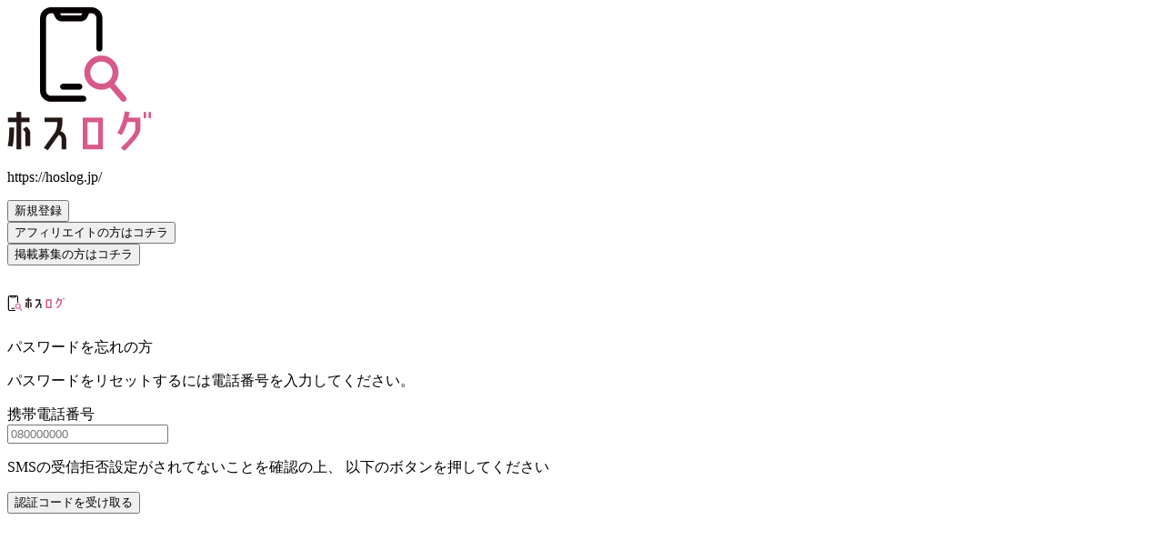

--- FILE ---
content_type: text/html; charset=utf-8
request_url: https://hoslog.jp/user/remind
body_size: 12469
content:
<!DOCTYPE html><html lang="ja"><head><meta charSet="utf-8"/><meta name="viewport" content="width=device-width, initial-scale=1"/><link rel="preload" href="/_next/static/media/f2dba9fbcf2f771b.p.woff2" as="font" crossorigin="" type="font/woff2"/><link rel="preload" href="[data-uri]" as="image" fetchPriority="high"/><link rel="preload" href="[data-uri]" as="image" fetchPriority="high"/><link rel="stylesheet" href="/_next/static/css/c5bf886b5f7c0c46.css?dpl=dpl_HwWaUxPGAkJJVAoPfJc3ogmakPAV" data-precedence="next"/><link rel="stylesheet" href="/_next/static/css/5a56e3c1761e58ad.css?dpl=dpl_HwWaUxPGAkJJVAoPfJc3ogmakPAV" data-precedence="next"/><link rel="stylesheet" href="/_next/static/css/8e9e2b35d8a9c0fc.css?dpl=dpl_HwWaUxPGAkJJVAoPfJc3ogmakPAV" data-precedence="next"/><link rel="preload" as="script" fetchPriority="low" href="/_next/static/chunks/webpack-b3a9ba07b7382ffc.js?dpl=dpl_HwWaUxPGAkJJVAoPfJc3ogmakPAV"/><script src="/_next/static/chunks/69885c66-46ce3fa37583a0fa.js?dpl=dpl_HwWaUxPGAkJJVAoPfJc3ogmakPAV" async=""></script><script src="/_next/static/chunks/6223-4f77f53d22f33d6a.js?dpl=dpl_HwWaUxPGAkJJVAoPfJc3ogmakPAV" async=""></script><script src="/_next/static/chunks/main-app-1e63497439bd8505.js?dpl=dpl_HwWaUxPGAkJJVAoPfJc3ogmakPAV" async=""></script><script src="/_next/static/chunks/2815-a7f499b09388e376.js?dpl=dpl_HwWaUxPGAkJJVAoPfJc3ogmakPAV" async=""></script><script src="/_next/static/chunks/3060-92d9ac109967b380.js?dpl=dpl_HwWaUxPGAkJJVAoPfJc3ogmakPAV" async=""></script><script src="/_next/static/chunks/4563-858b77b516734c6e.js?dpl=dpl_HwWaUxPGAkJJVAoPfJc3ogmakPAV" async=""></script><script src="/_next/static/chunks/614-106af379bee78efd.js?dpl=dpl_HwWaUxPGAkJJVAoPfJc3ogmakPAV" async=""></script><script src="/_next/static/chunks/8962-23566b9d431a83e9.js?dpl=dpl_HwWaUxPGAkJJVAoPfJc3ogmakPAV" async=""></script><script src="/_next/static/chunks/1178-7aad9d955247fd4c.js?dpl=dpl_HwWaUxPGAkJJVAoPfJc3ogmakPAV" async=""></script><script src="/_next/static/chunks/9433-187acd1726c91e29.js?dpl=dpl_HwWaUxPGAkJJVAoPfJc3ogmakPAV" async=""></script><script src="/_next/static/chunks/app/(app)/(auth)/user/remind/page-b1e530f4116ee616.js?dpl=dpl_HwWaUxPGAkJJVAoPfJc3ogmakPAV" async=""></script><script src="/_next/static/chunks/app/global-error-bdd5a1dafc998ce1.js?dpl=dpl_HwWaUxPGAkJJVAoPfJc3ogmakPAV" async=""></script><script src="/_next/static/chunks/app/(app)/layout-34485c7c41eb370a.js?dpl=dpl_HwWaUxPGAkJJVAoPfJc3ogmakPAV" async=""></script><script src="/_next/static/chunks/8723-80db7e0973b53bb2.js?dpl=dpl_HwWaUxPGAkJJVAoPfJc3ogmakPAV" async=""></script><script src="/_next/static/chunks/8680-72cd93016d953c9d.js?dpl=dpl_HwWaUxPGAkJJVAoPfJc3ogmakPAV" async=""></script><script src="/_next/static/chunks/app/layout-fe1000616ea58117.js?dpl=dpl_HwWaUxPGAkJJVAoPfJc3ogmakPAV" async=""></script><script src="/_next/static/chunks/1093-259acc8e6fa7c6d5.js?dpl=dpl_HwWaUxPGAkJJVAoPfJc3ogmakPAV" async=""></script><script src="/_next/static/chunks/8498-4a1d30205a126b67.js?dpl=dpl_HwWaUxPGAkJJVAoPfJc3ogmakPAV" async=""></script><script src="/_next/static/chunks/1835-239a013fd6942b14.js?dpl=dpl_HwWaUxPGAkJJVAoPfJc3ogmakPAV" async=""></script><script src="/_next/static/chunks/8218-4ea38e1954a5b140.js?dpl=dpl_HwWaUxPGAkJJVAoPfJc3ogmakPAV" async=""></script><script src="/_next/static/chunks/app/error-d6b6dc14b17bf6e8.js?dpl=dpl_HwWaUxPGAkJJVAoPfJc3ogmakPAV" async=""></script><script src="/_next/static/chunks/app/not-found-bef610cb74f0e286.js?dpl=dpl_HwWaUxPGAkJJVAoPfJc3ogmakPAV" async=""></script><link rel="preload" href="https://www.googletagmanager.com/gtag/js?id=GTM-M9CNRKRX" as="script"/><link rel="preload" href="https://www.googletagmanager.com/gtm.js?id=GTM-M9CNRKRX" as="script"/><meta name="theme-color" content="#fff"/><title>パスワードの再設定‖ホスログ《 ホストクラブ初回来店・ネット予約 》</title><link rel="manifest" href="/manifest.json" crossorigin="use-credentials"/><meta name="robots" content="noindex"/><meta name="googlebot" content="noindex"/><link rel="icon" href="/favicon.ico" type="image/x-icon" sizes="48x48"/><link rel="icon" href="/icon.png?70e23ee3c871d7df" type="image/png" sizes="96x96"/><link rel="apple-touch-icon" href="/apple-icon.png?be7abaad86cc65c3" type="image/png" sizes="180x180"/><meta name="next-size-adjust"/><link rel="preconnect" href="https://fonts.googleapis.com"/><link rel="preconnect" href="https://fonts.gstatic.com" crossorigin="anonymous"/><meta name="theme-color" content="#fff"/><link rel="icon" href="/images/logos/icon-192.png"/><link rel="manifest" href="/manifest.json"/><meta name="theme-color" content="#000000"/><meta name="mobile-web-app-capable" content="yes"/><meta name="apple-mobile-web-app-capable" content="yes"/><meta name="apple-mobile-web-app-status-bar-style" content="default"/><link rel="apple-touch-icon" href="/images/logos/icon-192.png"/><meta name="apple-mobile-web-app-capable" content="yes"/><meta name="apple-mobile-web-app-title" content="Hoslog"/><link rel="apple-touch-icon" href="/icons/icon-192x192.png"/><script src="/_next/static/chunks/polyfills-78c92fac7aa8fdd8.js?dpl=dpl_HwWaUxPGAkJJVAoPfJc3ogmakPAV" noModule=""></script></head><body class="__className_0b77d3 text-text"><!--$!--><template data-dgst="BAILOUT_TO_CLIENT_SIDE_RENDERING"></template><!--/$--><style>#nprogress{pointer-events:none}#nprogress .bar{background:#D75A8B;position:fixed;z-index:99999;top: 0;left:0;width:100%;height:3px}#nprogress .peg{display:block;position:absolute;right:0;width:100px;height:100%;box-shadow:0 0 10px #D75A8B,0 0 5px #D75A8B;opacity:1;-webkit-transform:rotate(3deg) translate(0px,-4px);-ms-transform:rotate(3deg) translate(0px,-4px);transform:rotate(3deg) translate(0px,-4px)}#nprogress .spinner{display:block;position:fixed;z-index:99999;top: 15px;right:15px}#nprogress .spinner-icon{width:18px;height:18px;box-sizing:border-box;border:2px solid transparent;border-top-color:#D75A8B;border-left-color:#D75A8B;border-radius:50%;-webkit-animation:nprogress-spinner 400ms linear infinite;animation:nprogress-spinner 400ms linear infinite}.nprogress-custom-parent{overflow:hidden;position:relative}.nprogress-custom-parent #nprogress .bar,.nprogress-custom-parent #nprogress .spinner{position:absolute}@-webkit-keyframes nprogress-spinner{0%{-webkit-transform:rotate(0deg)}100%{-webkit-transform:rotate(360deg)}}@keyframes nprogress-spinner{0%{transform:rotate(0deg)}100%{transform:rotate(360deg)}}</style><div class="flex h-dvh justify-around bg-[#FFEAEE] sp:contents"><div class="px-2 pt-[10%] md:w-[220px] sp:hidden"><div class="md:w-[250px]"><div class="w-full pb-1"><div class="relative flex w-full items-center justify-center"><img alt="ホスログ" fetchPriority="high" width="158" height="158" decoding="async" data-nimg="1" class="h-auto w-[120px] object-cover" style="color:transparent" src="[data-uri]"/></div></div><p class="pb-2 text-center text-sm font-bold">https://hoslog.jp/</p><div class="relative mx-auto my-6 w-full"><a class="relative w-full" target="_blank" href="/user/register"><button class="font-bold rounded py-[14.5px] text-[16px] border border-primary bg-primary text-white leading-none w-full" type="button" data-headlessui-state="">新規登録</button></a></div><div class="relative mx-auto my-6 w-full"><a class="relative w-full" target="_blank" href="https://affiliater.hoslog.jp/lp"><button class="font-bold rounded py-[14.5px] text-[16px] border border-primary text-primary bg-white leading-none w-full" type="button" data-headlessui-state="">アフィリエイトの方はコチラ</button></a></div><div class="relative mx-auto my-6 w-full"><a class="relative w-full" target="_blank" href="https://owner.hoslog.jp/lp"><button class="font-bold rounded py-[14.5px] text-[16px] border border-primary text-primary bg-white leading-none w-full" type="button" data-headlessui-state="">掲載募集の方はコチラ</button></a></div></div></div><div class="relative h-full w-full overflow-y-auto bg-white [-ms-overflow-style:none] [scrollbar-width:none] md:w-[375px] sp:contents [&amp;::-webkit-scrollbar]:hidden"><!--$--><header class="flex items-center justify-between border-b border-[#EFEFEF] p-3"><h1><a href="/"><img alt="ホスログ" fetchPriority="high" width="64" height="17" decoding="async" data-nimg="1" style="color:transparent" src="[data-uri]"/></a></h1></header><div class="px-6 py-8"><div class="mb-8 flex flex-col items-center gap-2"><p class="text-[18px] font-bold">パスワードを忘れの方</p><p class="text-center text-[11px] text-[#666]">パスワードをリセットするには電話番号を入力してください。</p></div><form class="flex flex-col gap-3"><div class="flex w-full flex-col gap-1"><label class="px-1 text-[14px] font-bold">携帯電話番号<!-- --> </label><div class="relative w-full"><input class="w-full rounded bg-gray-50 px-3 py-2 text-[14px] placeholder:text-[#999]" maxLength="11" placeholder="080000000" id="mobileNumber" data-headlessui-state="" name="mobileNumber"/></div></div><p class="text-center text-[12px] text-[#666]">SMSの受信拒否設定がされてないことを確認の上、 以下のボタンを押してください</p><button class="font-bold rounded py-[14.5px] text-[16px] border border-primary bg-primary text-white leading-none" type="submit" data-headlessui-state="">認証コードを受け取る</button></form></div><!--/$--></div><div class="w-full md:w-[220px] hide-range:hidden "></div></div><div class="Toastify"></div><script src="/_next/static/chunks/webpack-b3a9ba07b7382ffc.js?dpl=dpl_HwWaUxPGAkJJVAoPfJc3ogmakPAV" async=""></script><script>(self.__next_f=self.__next_f||[]).push([0]);self.__next_f.push([2,null])</script><script>self.__next_f.push([1,"1:HL[\"/_next/static/media/f2dba9fbcf2f771b.p.woff2\",\"font\",{\"crossOrigin\":\"\",\"type\":\"font/woff2\"}]\n2:HL[\"/_next/static/css/c5bf886b5f7c0c46.css?dpl=dpl_HwWaUxPGAkJJVAoPfJc3ogmakPAV\",\"style\"]\n3:HL[\"/_next/static/css/5a56e3c1761e58ad.css?dpl=dpl_HwWaUxPGAkJJVAoPfJc3ogmakPAV\",\"style\"]\n4:HL[\"/_next/static/css/8e9e2b35d8a9c0fc.css?dpl=dpl_HwWaUxPGAkJJVAoPfJc3ogmakPAV\",\"style\"]\n"])</script><script>self.__next_f.push([1,"5:I[16672,[],\"\"]\n7:I[73107,[],\"ClientPageRoot\"]\n8:I[11311,[\"2815\",\"static/chunks/2815-a7f499b09388e376.js?dpl=dpl_HwWaUxPGAkJJVAoPfJc3ogmakPAV\",\"3060\",\"static/chunks/3060-92d9ac109967b380.js?dpl=dpl_HwWaUxPGAkJJVAoPfJc3ogmakPAV\",\"4563\",\"static/chunks/4563-858b77b516734c6e.js?dpl=dpl_HwWaUxPGAkJJVAoPfJc3ogmakPAV\",\"614\",\"static/chunks/614-106af379bee78efd.js?dpl=dpl_HwWaUxPGAkJJVAoPfJc3ogmakPAV\",\"8962\",\"static/chunks/8962-23566b9d431a83e9.js?dpl=dpl_HwWaUxPGAkJJVAoPfJc3ogmakPAV\",\"1178\",\"static/chunks/1178-7aad9d955247fd4c.js?dpl=dpl_HwWaUxPGAkJJVAoPfJc3ogmakPAV\",\"9433\",\"static/chunks/9433-187acd1726c91e29.js?dpl=dpl_HwWaUxPGAkJJVAoPfJc3ogmakPAV\",\"1518\",\"static/chunks/app/(app)/(auth)/user/remind/page-b1e530f4116ee616.js?dpl=dpl_HwWaUxPGAkJJVAoPfJc3ogmakPAV\"],\"default\"]\n9:I[1502,[],\"\"]\na:I[23562,[],\"\"]\nf:I[24371,[\"2815\",\"static/chunks/2815-a7f499b09388e376.js?dpl=dpl_HwWaUxPGAkJJVAoPfJc3ogmakPAV\",\"3060\",\"static/chunks/3060-92d9ac109967b380.js?dpl=dpl_HwWaUxPGAkJJVAoPfJc3ogmakPAV\",\"4563\",\"static/chunks/4563-858b77b516734c6e.js?dpl=dpl_HwWaUxPGAkJJVAoPfJc3ogmakPAV\",\"614\",\"static/chunks/614-106af379bee78efd.js?dpl=dpl_HwWaUxPGAkJJVAoPfJc3ogmakPAV\",\"6470\",\"static/chunks/app/global-error-bdd5a1dafc998ce1.js?dpl=dpl_HwWaUxPGAkJJVAoPfJc3ogmakPAV\"],\"default\"]\n10:[]\n0:[[[\"$\",\"link\",\"0\",{\"rel\":\"stylesheet\",\"href\":\"/_next/static/css/c5bf886b5f7c0c46.css?dpl=dpl_HwWaUxPGAkJJVAoPfJc3ogmakPAV\",\"precedence\":\"next\",\"crossOrigin\":\"$undefined\"}],[\"$\",\"link\",\"1\",{\"rel\":\"stylesheet\",\"href\":\"/_next/static/css/5a56e3c1761e58ad.css?dpl=dpl_HwWaUxPGAkJJVAoPfJc3ogmakPAV\",\"precedence\":\"next\",\"crossOrigin\":\"$undefined\"}],[\"$\",\"link\",\"2\",{\"rel\":\"stylesheet\",\"href\":\"/_next/static/css/8e9e2b35d8a9c0fc.css?dpl=dpl_HwWaUxPGAkJJVAoPfJc3ogmakPAV\",\"precedence\":\"next\",\"crossOrigin\":\"$undefined\"}]],[\"$\",\"$L5\",null,{\"buildId\":\"_I0cdQMhQqom1cBujepz-\",\"assetPrefix\":\"\",\"initialCanonicalUrl\":\"/user/remind\",\"initialTree\":[\"\",{\"children\":[\"(app)\",{\"children\":[\"(auth)\",{\"children\":[\"user\",{\"children\":[\"remind\",{\"children\":[\"__PAGE__\",{}]}]}]}]}]},\"$undefined\","])</script><script>self.__next_f.push([1,"\"$undefined\",true],\"initialSeedData\":[\"\",{\"children\":[\"(app)\",{\"children\":[\"(auth)\",{\"children\":[\"user\",{\"children\":[\"remind\",{\"children\":[\"__PAGE__\",{},[[\"$L6\",[\"$\",\"$L7\",null,{\"props\":{\"params\":{},\"searchParams\":{}},\"Component\":\"$8\"}]],null],null]},[[\"$\",\"$L9\",null,{\"parallelRouterKey\":\"children\",\"segmentPath\":[\"children\",\"(app)\",\"children\",\"(auth)\",\"children\",\"user\",\"children\",\"remind\",\"children\"],\"error\":\"$undefined\",\"errorStyles\":\"$undefined\",\"errorScripts\":\"$undefined\",\"template\":[\"$\",\"$La\",null,{}],\"templateStyles\":\"$undefined\",\"templateScripts\":\"$undefined\",\"notFound\":\"$undefined\",\"notFoundStyles\":\"$undefined\",\"styles\":null}],null],null]},[\"$Lb\",null],null]},[\"$\",\"$L9\",null,{\"parallelRouterKey\":\"children\",\"segmentPath\":[\"children\",\"(app)\",\"children\",\"(auth)\",\"children\"],\"error\":\"$undefined\",\"errorStyles\":\"$undefined\",\"errorScripts\":\"$undefined\",\"template\":[\"$\",\"$La\",null,{}],\"templateStyles\":\"$undefined\",\"templateScripts\":\"$undefined\",\"notFound\":\"$undefined\",\"notFoundStyles\":\"$undefined\",\"styles\":null}],null]},[\"$Lc\",null],null]},[\"$Ld\",null],null],\"couldBeIntercepted\":false,\"initialHead\":[null,\"$Le\"],\"globalErrorComponent\":\"$f\",\"missingSlots\":\"$W10\"}]]\n"])</script><script>self.__next_f.push([1,"11:\"$Sreact.suspense\"\n12:I[28030,[\"2815\",\"static/chunks/2815-a7f499b09388e376.js?dpl=dpl_HwWaUxPGAkJJVAoPfJc3ogmakPAV\",\"3060\",\"static/chunks/3060-92d9ac109967b380.js?dpl=dpl_HwWaUxPGAkJJVAoPfJc3ogmakPAV\",\"4563\",\"static/chunks/4563-858b77b516734c6e.js?dpl=dpl_HwWaUxPGAkJJVAoPfJc3ogmakPAV\",\"614\",\"static/chunks/614-106af379bee78efd.js?dpl=dpl_HwWaUxPGAkJJVAoPfJc3ogmakPAV\",\"5814\",\"static/chunks/app/(app)/layout-34485c7c41eb370a.js?dpl=dpl_HwWaUxPGAkJJVAoPfJc3ogmakPAV\"],\"PCLeft\"]\n13:I[47340,[\"8962\",\"static/chunks/8962-23566b9d431a83e9.js?dpl=dpl_HwWaUxPGAkJJVAoPfJc3ogmakPAV\",\"8723\",\"static/chunks/8723-80db7e0973b53bb2.js?dpl=dpl_HwWaUxPGAkJJVAoPfJc3ogmakPAV\",\"8680\",\"static/chunks/8680-72cd93016d953c9d.js?dpl=dpl_HwWaUxPGAkJJVAoPfJc3ogmakPAV\",\"3185\",\"static/chunks/app/layout-fe1000616ea58117.js?dpl=dpl_HwWaUxPGAkJJVAoPfJc3ogmakPAV\"],\"GoogleAnalytics\"]\n14:I[61193,[\"8962\",\"static/chunks/8962-23566b9d431a83e9.js?dpl=dpl_HwWaUxPGAkJJVAoPfJc3ogmakPAV\",\"8723\",\"static/chunks/8723-80db7e0973b53bb2.js?dpl=dpl_HwWaUxPGAkJJVAoPfJc3ogmakPAV\",\"8680\",\"static/chunks/8680-72cd93016d953c9d.js?dpl=dpl_HwWaUxPGAkJJVAoPfJc3ogmakPAV\",\"3185\",\"static/chunks/app/layout-fe1000616ea58117.js?dpl=dpl_HwWaUxPGAkJJVAoPfJc3ogmakPAV\"],\"GoogleTagManager\"]\n15:I[19214,[\"8962\",\"static/chunks/8962-23566b9d431a83e9.js?dpl=dpl_HwWaUxPGAkJJVAoPfJc3ogmakPAV\",\"8723\",\"static/chunks/8723-80db7e0973b53bb2.js?dpl=dpl_HwWaUxPGAkJJVAoPfJc3ogmakPAV\",\"8680\",\"static/chunks/8680-72cd93016d953c9d.js?dpl=dpl_HwWaUxPGAkJJVAoPfJc3ogmakPAV\",\"3185\",\"static/chunks/app/layout-fe1000616ea58117.js?dpl=dpl_HwWaUxPGAkJJVAoPfJc3ogmakPAV\"],\"NavigationTracker\"]\n16:I[60315,[\"8962\",\"static/chunks/8962-23566b9d431a83e9.js?dpl=dpl_HwWaUxPGAkJJVAoPfJc3ogmakPAV\",\"8723\",\"static/chunks/8723-80db7e0973b53bb2.js?dpl=dpl_HwWaUxPGAkJJVAoPfJc3ogmakPAV\",\"8680\",\"static/chunks/8680-72cd93016d953c9d.js?dpl=dpl_HwWaUxPGAkJJVAoPfJc3ogmakPAV\",\"3185\",\"static/chunks/app/layout-fe1000616ea58117.js?dpl=dpl_HwWaUxPGAkJJVAoPfJc3ogmakPAV\"],\"default\"]\n17:I[92717,[\"8962\",\"static/chunks/8962-23566b9d431a83e9.js?dp"])</script><script>self.__next_f.push([1,"l=dpl_HwWaUxPGAkJJVAoPfJc3ogmakPAV\",\"8723\",\"static/chunks/8723-80db7e0973b53bb2.js?dpl=dpl_HwWaUxPGAkJJVAoPfJc3ogmakPAV\",\"8680\",\"static/chunks/8680-72cd93016d953c9d.js?dpl=dpl_HwWaUxPGAkJJVAoPfJc3ogmakPAV\",\"3185\",\"static/chunks/app/layout-fe1000616ea58117.js?dpl=dpl_HwWaUxPGAkJJVAoPfJc3ogmakPAV\"],\"\"]\n18:I[53472,[\"8962\",\"static/chunks/8962-23566b9d431a83e9.js?dpl=dpl_HwWaUxPGAkJJVAoPfJc3ogmakPAV\",\"8723\",\"static/chunks/8723-80db7e0973b53bb2.js?dpl=dpl_HwWaUxPGAkJJVAoPfJc3ogmakPAV\",\"8680\",\"static/chunks/8680-72cd93016d953c9d.js?dpl=dpl_HwWaUxPGAkJJVAoPfJc3ogmakPAV\",\"3185\",\"static/chunks/app/layout-fe1000616ea58117.js?dpl=dpl_HwWaUxPGAkJJVAoPfJc3ogmakPAV\"],\"ToastProvider\"]\n19:I[90924,[\"2815\",\"static/chunks/2815-a7f499b09388e376.js?dpl=dpl_HwWaUxPGAkJJVAoPfJc3ogmakPAV\",\"3060\",\"static/chunks/3060-92d9ac109967b380.js?dpl=dpl_HwWaUxPGAkJJVAoPfJc3ogmakPAV\",\"4563\",\"static/chunks/4563-858b77b516734c6e.js?dpl=dpl_HwWaUxPGAkJJVAoPfJc3ogmakPAV\",\"614\",\"static/chunks/614-106af379bee78efd.js?dpl=dpl_HwWaUxPGAkJJVAoPfJc3ogmakPAV\",\"1093\",\"static/chunks/1093-259acc8e6fa7c6d5.js?dpl=dpl_HwWaUxPGAkJJVAoPfJc3ogmakPAV\",\"8498\",\"static/chunks/8498-4a1d30205a126b67.js?dpl=dpl_HwWaUxPGAkJJVAoPfJc3ogmakPAV\",\"1835\",\"static/chunks/1835-239a013fd6942b14.js?dpl=dpl_HwWaUxPGAkJJVAoPfJc3ogmakPAV\",\"8218\",\"static/chunks/8218-4ea38e1954a5b140.js?dpl=dpl_HwWaUxPGAkJJVAoPfJc3ogmakPAV\",\"7601\",\"static/chunks/app/error-d6b6dc14b17bf6e8.js?dpl=dpl_HwWaUxPGAkJJVAoPfJc3ogmakPAV\"],\"default\"]\n1a:I[95761,[\"2815\",\"static/chunks/2815-a7f499b09388e376.js?dpl=dpl_HwWaUxPGAkJJVAoPfJc3ogmakPAV\",\"3060\",\"static/chunks/3060-92d9ac109967b380.js?dpl=dpl_HwWaUxPGAkJJVAoPfJc3ogmakPAV\",\"4563\",\"static/chunks/4563-858b77b516734c6e.js?dpl=dpl_HwWaUxPGAkJJVAoPfJc3ogmakPAV\",\"614\",\"static/chunks/614-106af379bee78efd.js?dpl=dpl_HwWaUxPGAkJJVAoPfJc3ogmakPAV\",\"1093\",\"static/chunks/1093-259acc8e6fa7c6d5.js?dpl=dpl_HwWaUxPGAkJJVAoPfJc3ogmakPAV\",\"8498\",\"static/chunks/8498-4a1d30205a126b67.js?dpl=dpl_HwWaUxPGAkJJVAoPfJc3ogmakPAV\",\"1835\",\"static/chunks/1835-239a013fd6942b14.js?dpl=dpl_HwW"])</script><script>self.__next_f.push([1,"aUxPGAkJJVAoPfJc3ogmakPAV\",\"8218\",\"static/chunks/8218-4ea38e1954a5b140.js?dpl=dpl_HwWaUxPGAkJJVAoPfJc3ogmakPAV\",\"9160\",\"static/chunks/app/not-found-bef610cb74f0e286.js?dpl=dpl_HwWaUxPGAkJJVAoPfJc3ogmakPAV\"],\"default\"]\n1b:I[72696,[\"8962\",\"static/chunks/8962-23566b9d431a83e9.js?dpl=dpl_HwWaUxPGAkJJVAoPfJc3ogmakPAV\",\"8723\",\"static/chunks/8723-80db7e0973b53bb2.js?dpl=dpl_HwWaUxPGAkJJVAoPfJc3ogmakPAV\",\"8680\",\"static/chunks/8680-72cd93016d953c9d.js?dpl=dpl_HwWaUxPGAkJJVAoPfJc3ogmakPAV\",\"3185\",\"static/chunks/app/layout-fe1000616ea58117.js?dpl=dpl_HwWaUxPGAkJJVAoPfJc3ogmakPAV\"],\"default\"]\nb:[\"$\",\"$11\",null,{\"children\":[\"$\",\"$L9\",null,{\"parallelRouterKey\":\"children\",\"segmentPath\":[\"children\",\"(app)\",\"children\",\"(auth)\",\"children\",\"user\",\"children\"],\"error\":\"$undefined\",\"errorStyles\":\"$undefined\",\"errorScripts\":\"$undefined\",\"template\":[\"$\",\"$La\",null,{}],\"templateStyles\":\"$undefined\",\"templateScripts\":\"$undefined\",\"notFound\":\"$undefined\",\"notFoundStyles\":\"$undefined\",\"styles\":null}]}]\nc:[\"$\",\"div\",null,{\"className\":\"flex h-dvh justify-around bg-[#FFEAEE] sp:contents\",\"children\":[[\"$\",\"$L12\",null,{}],[\"$\",\"div\",null,{\"className\":\"relative h-full w-full overflow-y-auto bg-white [-ms-overflow-style:none] [scrollbar-width:none] md:w-[375px] sp:contents [\u0026::-webkit-scrollbar]:hidden\",\"children\":[\"$\",\"$L9\",null,{\"parallelRouterKey\":\"children\",\"segmentPath\":[\"children\",\"(app)\",\"children\"],\"error\":\"$undefined\",\"errorStyles\":\"$undefined\",\"errorScripts\":\"$undefined\",\"template\":[\"$\",\"$La\",null,{}],\"templateStyles\":\"$undefined\",\"templateScripts\":\"$undefined\",\"notFound\":\"$undefined\",\"notFoundStyles\":\"$undefined\",\"styles\":null}]}],[\"$\",\"div\",null,{\"className\":\"w-full md:w-[220px] hide-range:hidden \"}]]}]\n"])</script><script>self.__next_f.push([1,"d:[\"$\",\"html\",null,{\"lang\":\"ja\",\"children\":[[\"$\",\"head\",null,{\"children\":[[\"$\",\"link\",null,{\"rel\":\"preconnect\",\"href\":\"https://fonts.googleapis.com\"}],[\"$\",\"link\",null,{\"rel\":\"preconnect\",\"href\":\"https://fonts.gstatic.com\",\"crossOrigin\":\"anonymous\"}],[\"$\",\"$L13\",null,{\"gaId\":\"GTM-M9CNRKRX\"}],[\"$\",\"$L14\",null,{\"gtmId\":\"GTM-M9CNRKRX\"}],[\"$\",\"meta\",null,{\"name\":\"theme-color\",\"content\":\"#fff\"}],[\"$\",\"link\",null,{\"rel\":\"icon\",\"href\":\"/images/logos/icon-192.png\"}],[\"$\",\"link\",null,{\"rel\":\"manifest\",\"href\":\"/manifest.json\"}],[\"$\",\"meta\",null,{\"name\":\"theme-color\",\"content\":\"#000000\"}],[\"$\",\"meta\",null,{\"name\":\"mobile-web-app-capable\",\"content\":\"yes\"}],[\"$\",\"meta\",null,{\"name\":\"apple-mobile-web-app-capable\",\"content\":\"yes\"}],[\"$\",\"meta\",null,{\"name\":\"apple-mobile-web-app-status-bar-style\",\"content\":\"default\"}],[\"$\",\"link\",null,{\"rel\":\"apple-touch-icon\",\"href\":\"/images/logos/icon-192.png\"}],[\"$\",\"meta\",null,{\"name\":\"apple-mobile-web-app-capable\",\"content\":\"yes\"}],[\"$\",\"meta\",null,{\"name\":\"apple-mobile-web-app-title\",\"content\":\"Hoslog\"}],[\"$\",\"link\",null,{\"rel\":\"apple-touch-icon\",\"href\":\"/icons/icon-192x192.png\"}]]}],[\"$\",\"body\",null,{\"className\":\"__className_0b77d3 text-text\",\"suppressHydrationWarning\":true,\"children\":[[\"$\",\"$11\",null,{\"fallback\":null,\"children\":[\"$\",\"$L15\",null,{}]}],[\"$\",\"$L16\",null,{}],[\"$\",\"$L17\",null,{\"zIndex\":99999,\"color\":\"#D75A8B\",\"showSpinner\":false,\"crawlSpeed\":0,\"speed\":300}],[\"$\",\"$L18\",null,{\"children\":[\"$\",\"$L9\",null,{\"parallelRouterKey\":\"children\",\"segmentPath\":[\"children\"],\"error\":\"$19\",\"errorStyles\":[[\"$\",\"link\",\"0\",{\"rel\":\"stylesheet\",\"href\":\"/_next/static/css/34ea89221d325259.css?dpl=dpl_HwWaUxPGAkJJVAoPfJc3ogmakPAV\",\"precedence\":\"next\",\"crossOrigin\":\"$undefined\"}]],\"errorScripts\":[],\"template\":[\"$\",\"$La\",null,{}],\"templateStyles\":\"$undefined\",\"templateScripts\":\"$undefined\",\"notFound\":[\"$\",\"$L1a\",null,{}],\"notFoundStyles\":[[\"$\",\"link\",\"0\",{\"rel\":\"stylesheet\",\"href\":\"/_next/static/css/34ea89221d325259.css?dpl=dpl_HwWaUxPGAkJJVAoPfJc3ogmakPAV\",\"precedence\":\"next\",\"crossOrigin\":\"$undefined\"}]],\"styles\":null}]}],[\"$\",\"$L1b\",null,{}]]}]]}]\n"])</script><script>self.__next_f.push([1,"e:[[\"$\",\"meta\",\"0\",{\"name\":\"viewport\",\"content\":\"width=device-width, initial-scale=1\"}],[\"$\",\"meta\",\"1\",{\"name\":\"theme-color\",\"content\":\"#fff\"}],[\"$\",\"meta\",\"2\",{\"charSet\":\"utf-8\"}],[\"$\",\"title\",\"3\",{\"children\":\"パスワードの再設定‖ホスログ《 ホストクラブ初回来店・ネット予約 》\"}],[\"$\",\"link\",\"4\",{\"rel\":\"manifest\",\"href\":\"/manifest.json\",\"crossOrigin\":\"use-credentials\"}],[\"$\",\"meta\",\"5\",{\"name\":\"robots\",\"content\":\"noindex\"}],[\"$\",\"meta\",\"6\",{\"name\":\"googlebot\",\"content\":\"noindex\"}],[\"$\",\"link\",\"7\",{\"rel\":\"icon\",\"href\":\"/favicon.ico\",\"type\":\"image/x-icon\",\"sizes\":\"48x48\"}],[\"$\",\"link\",\"8\",{\"rel\":\"icon\",\"href\":\"/icon.png?70e23ee3c871d7df\",\"type\":\"image/png\",\"sizes\":\"96x96\"}],[\"$\",\"link\",\"9\",{\"rel\":\"apple-touch-icon\",\"href\":\"/apple-icon.png?be7abaad86cc65c3\",\"type\":\"image/png\",\"sizes\":\"180x180\"}],[\"$\",\"meta\",\"10\",{\"name\":\"next-size-adjust\"}]]\n6:null\n"])</script></body></html>